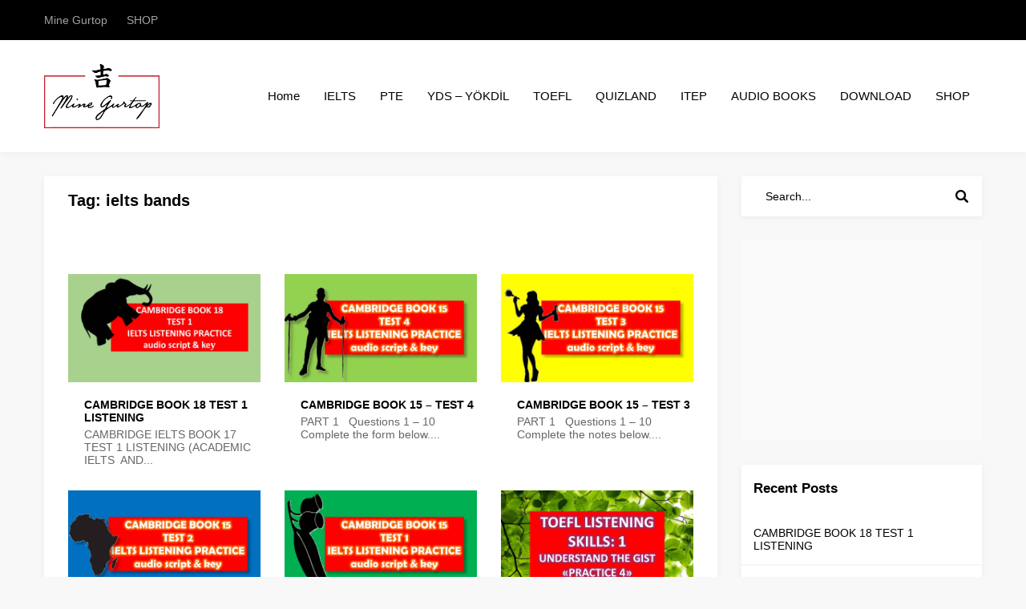

--- FILE ---
content_type: text/html; charset=utf-8
request_url: https://www.google.com/recaptcha/api2/aframe
body_size: 269
content:
<!DOCTYPE HTML><html><head><meta http-equiv="content-type" content="text/html; charset=UTF-8"></head><body><script nonce="8lqxBBzw8_G4koIo6-YCBQ">/** Anti-fraud and anti-abuse applications only. See google.com/recaptcha */ try{var clients={'sodar':'https://pagead2.googlesyndication.com/pagead/sodar?'};window.addEventListener("message",function(a){try{if(a.source===window.parent){var b=JSON.parse(a.data);var c=clients[b['id']];if(c){var d=document.createElement('img');d.src=c+b['params']+'&rc='+(localStorage.getItem("rc::a")?sessionStorage.getItem("rc::b"):"");window.document.body.appendChild(d);sessionStorage.setItem("rc::e",parseInt(sessionStorage.getItem("rc::e")||0)+1);localStorage.setItem("rc::h",'1769442412753');}}}catch(b){}});window.parent.postMessage("_grecaptcha_ready", "*");}catch(b){}</script></body></html>